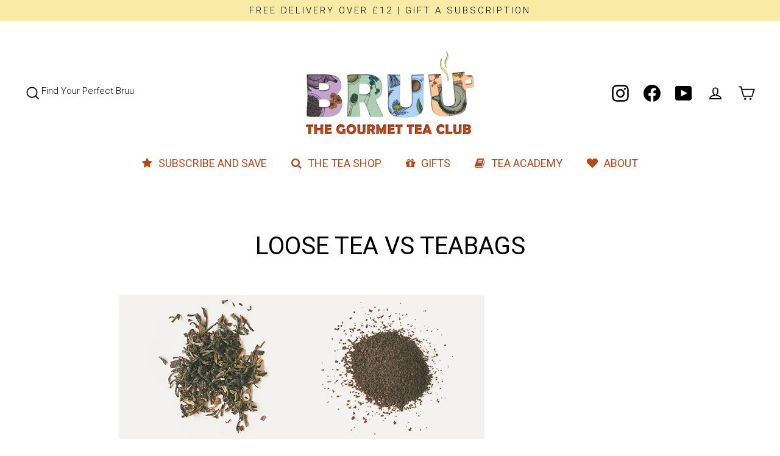

--- FILE ---
content_type: application/x-javascript
request_url: https://app.sealsubscriptions.com/shopify/public/status/shop/yoloinc.myshopify.com.js?1769103378
body_size: -157
content:
var sealsubscriptions_settings_updated='1768072297';

--- FILE ---
content_type: application/x-javascript
request_url: https://app.sealsubscriptions.com/shopify/public/status/shop/yoloinc.myshopify.com.js?1769103381
body_size: -368
content:
var sealsubscriptions_settings_updated='1768072297';